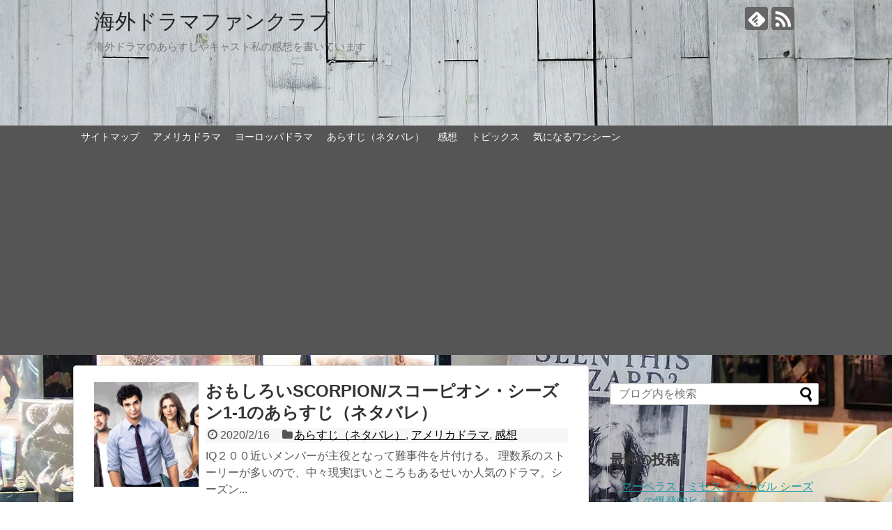

--- FILE ---
content_type: text/html; charset=UTF-8
request_url: https://dramafan.net/page/18
body_size: 11484
content:
<!DOCTYPE html>
<html lang="ja" id="html">
<head>
<meta charset="UTF-8">
  <meta name="viewport" content="width=1280, maximum-scale=1, user-scalable=yes">
<link rel="alternate" type="application/rss+xml" title="海外ドラマファンクラブ RSS Feed" href="https://dramafan.net/feed" />
<link rel="pingback" href="https://dramafan.net/xmlrpc.php" />
<!-- OGP -->
<meta property="og:type" content="website">
<meta property="og:description" content="海外ドラマのあらすじやキャスト私の感想を書いています">
<meta property="og:title" content="海外ドラマファンクラブ">
<meta property="og:url" content="https://dramafan.net">
<meta property="og:site_name" content="海外ドラマファンクラブ">
<meta property="og:locale" content="ja_JP">
<!-- /OGP -->
<!-- Twitter Card -->
<meta name="twitter:card" content="summary">
<meta name="twitter:description" content="海外ドラマのあらすじやキャスト私の感想を書いています">
<meta name="twitter:title" content="海外ドラマファンクラブ">
<meta name="twitter:url" content="https://dramafan.net">
<meta name="twitter:domain" content="dramafan.net">
<!-- /Twitter Card -->

<title>海外ドラマファンクラブ  |  ページ 18  |  海外ドラマのあらすじやキャスト私の感想を書いています</title>
<meta name='robots' content='max-image-preview:large' />
	<style>img:is([sizes="auto" i], [sizes^="auto," i]) { contain-intrinsic-size: 3000px 1500px }</style>
	<link rel='dns-prefetch' href='//webfonts.xserver.jp' />
<link rel='dns-prefetch' href='//www.googletagmanager.com' />
<link rel='dns-prefetch' href='//pagead2.googlesyndication.com' />
<link rel="alternate" type="application/rss+xml" title="海外ドラマファンクラブ &raquo; フィード" href="https://dramafan.net/feed" />
<link rel="alternate" type="application/rss+xml" title="海外ドラマファンクラブ &raquo; コメントフィード" href="https://dramafan.net/comments/feed" />
<script type="text/javascript" id="wpp-js" src="https://dramafan.net/wp-content/plugins/wordpress-popular-posts/assets/js/wpp.min.js?ver=7.2.0" data-sampling="0" data-sampling-rate="100" data-api-url="https://dramafan.net/wp-json/wordpress-popular-posts" data-post-id="0" data-token="198baec712" data-lang="0" data-debug="0"></script>
<script type="text/javascript">
/* <![CDATA[ */
window._wpemojiSettings = {"baseUrl":"https:\/\/s.w.org\/images\/core\/emoji\/15.0.3\/72x72\/","ext":".png","svgUrl":"https:\/\/s.w.org\/images\/core\/emoji\/15.0.3\/svg\/","svgExt":".svg","source":{"concatemoji":"https:\/\/dramafan.net\/wp-includes\/js\/wp-emoji-release.min.js?ver=6.7.4"}};
/*! This file is auto-generated */
!function(i,n){var o,s,e;function c(e){try{var t={supportTests:e,timestamp:(new Date).valueOf()};sessionStorage.setItem(o,JSON.stringify(t))}catch(e){}}function p(e,t,n){e.clearRect(0,0,e.canvas.width,e.canvas.height),e.fillText(t,0,0);var t=new Uint32Array(e.getImageData(0,0,e.canvas.width,e.canvas.height).data),r=(e.clearRect(0,0,e.canvas.width,e.canvas.height),e.fillText(n,0,0),new Uint32Array(e.getImageData(0,0,e.canvas.width,e.canvas.height).data));return t.every(function(e,t){return e===r[t]})}function u(e,t,n){switch(t){case"flag":return n(e,"\ud83c\udff3\ufe0f\u200d\u26a7\ufe0f","\ud83c\udff3\ufe0f\u200b\u26a7\ufe0f")?!1:!n(e,"\ud83c\uddfa\ud83c\uddf3","\ud83c\uddfa\u200b\ud83c\uddf3")&&!n(e,"\ud83c\udff4\udb40\udc67\udb40\udc62\udb40\udc65\udb40\udc6e\udb40\udc67\udb40\udc7f","\ud83c\udff4\u200b\udb40\udc67\u200b\udb40\udc62\u200b\udb40\udc65\u200b\udb40\udc6e\u200b\udb40\udc67\u200b\udb40\udc7f");case"emoji":return!n(e,"\ud83d\udc26\u200d\u2b1b","\ud83d\udc26\u200b\u2b1b")}return!1}function f(e,t,n){var r="undefined"!=typeof WorkerGlobalScope&&self instanceof WorkerGlobalScope?new OffscreenCanvas(300,150):i.createElement("canvas"),a=r.getContext("2d",{willReadFrequently:!0}),o=(a.textBaseline="top",a.font="600 32px Arial",{});return e.forEach(function(e){o[e]=t(a,e,n)}),o}function t(e){var t=i.createElement("script");t.src=e,t.defer=!0,i.head.appendChild(t)}"undefined"!=typeof Promise&&(o="wpEmojiSettingsSupports",s=["flag","emoji"],n.supports={everything:!0,everythingExceptFlag:!0},e=new Promise(function(e){i.addEventListener("DOMContentLoaded",e,{once:!0})}),new Promise(function(t){var n=function(){try{var e=JSON.parse(sessionStorage.getItem(o));if("object"==typeof e&&"number"==typeof e.timestamp&&(new Date).valueOf()<e.timestamp+604800&&"object"==typeof e.supportTests)return e.supportTests}catch(e){}return null}();if(!n){if("undefined"!=typeof Worker&&"undefined"!=typeof OffscreenCanvas&&"undefined"!=typeof URL&&URL.createObjectURL&&"undefined"!=typeof Blob)try{var e="postMessage("+f.toString()+"("+[JSON.stringify(s),u.toString(),p.toString()].join(",")+"));",r=new Blob([e],{type:"text/javascript"}),a=new Worker(URL.createObjectURL(r),{name:"wpTestEmojiSupports"});return void(a.onmessage=function(e){c(n=e.data),a.terminate(),t(n)})}catch(e){}c(n=f(s,u,p))}t(n)}).then(function(e){for(var t in e)n.supports[t]=e[t],n.supports.everything=n.supports.everything&&n.supports[t],"flag"!==t&&(n.supports.everythingExceptFlag=n.supports.everythingExceptFlag&&n.supports[t]);n.supports.everythingExceptFlag=n.supports.everythingExceptFlag&&!n.supports.flag,n.DOMReady=!1,n.readyCallback=function(){n.DOMReady=!0}}).then(function(){return e}).then(function(){var e;n.supports.everything||(n.readyCallback(),(e=n.source||{}).concatemoji?t(e.concatemoji):e.wpemoji&&e.twemoji&&(t(e.twemoji),t(e.wpemoji)))}))}((window,document),window._wpemojiSettings);
/* ]]> */
</script>
<link rel='stylesheet' id='simplicity-style-css' href='https://dramafan.net/wp-content/themes/simplicity2/style.css?ver=6.7.4&#038;fver=20200108032412' type='text/css' media='all' />
<link rel='stylesheet' id='responsive-style-css' href='https://dramafan.net/wp-content/themes/simplicity2/css/responsive-pc.css?ver=6.7.4&#038;fver=20200108032412' type='text/css' media='all' />
<link rel='stylesheet' id='skin-style-css' href='https://dramafan.net/wp-content/themes/simplicity2/skins/large-picture-header/style.css?ver=6.7.4&#038;fver=20200108032412' type='text/css' media='all' />
<link rel='stylesheet' id='font-awesome-style-css' href='https://dramafan.net/wp-content/themes/simplicity2/webfonts/css/font-awesome.min.css?ver=6.7.4&#038;fver=20200108032412' type='text/css' media='all' />
<link rel='stylesheet' id='icomoon-style-css' href='https://dramafan.net/wp-content/themes/simplicity2/webfonts/icomoon/style.css?ver=6.7.4&#038;fver=20200108032412' type='text/css' media='all' />
<link rel='stylesheet' id='extension-style-css' href='https://dramafan.net/wp-content/themes/simplicity2/css/extension.css?ver=6.7.4&#038;fver=20200108032412' type='text/css' media='all' />
<style id='extension-style-inline-css' type='text/css'>
blockquote{margin-left:-29px;margin-right:-29px}@media screen and (max-width:639px){.article br{display:block}}
</style>
<link rel='stylesheet' id='print-style-css' href='https://dramafan.net/wp-content/themes/simplicity2/css/print.css?ver=6.7.4&#038;fver=20200108032412' type='text/css' media='print' />
<style id='wp-emoji-styles-inline-css' type='text/css'>

	img.wp-smiley, img.emoji {
		display: inline !important;
		border: none !important;
		box-shadow: none !important;
		height: 1em !important;
		width: 1em !important;
		margin: 0 0.07em !important;
		vertical-align: -0.1em !important;
		background: none !important;
		padding: 0 !important;
	}
</style>
<link rel='stylesheet' id='wp-block-library-css' href='https://dramafan.net/wp-includes/css/dist/block-library/style.min.css?ver=6.7.4' type='text/css' media='all' />
<style id='classic-theme-styles-inline-css' type='text/css'>
/*! This file is auto-generated */
.wp-block-button__link{color:#fff;background-color:#32373c;border-radius:9999px;box-shadow:none;text-decoration:none;padding:calc(.667em + 2px) calc(1.333em + 2px);font-size:1.125em}.wp-block-file__button{background:#32373c;color:#fff;text-decoration:none}
</style>
<style id='global-styles-inline-css' type='text/css'>
:root{--wp--preset--aspect-ratio--square: 1;--wp--preset--aspect-ratio--4-3: 4/3;--wp--preset--aspect-ratio--3-4: 3/4;--wp--preset--aspect-ratio--3-2: 3/2;--wp--preset--aspect-ratio--2-3: 2/3;--wp--preset--aspect-ratio--16-9: 16/9;--wp--preset--aspect-ratio--9-16: 9/16;--wp--preset--color--black: #000000;--wp--preset--color--cyan-bluish-gray: #abb8c3;--wp--preset--color--white: #ffffff;--wp--preset--color--pale-pink: #f78da7;--wp--preset--color--vivid-red: #cf2e2e;--wp--preset--color--luminous-vivid-orange: #ff6900;--wp--preset--color--luminous-vivid-amber: #fcb900;--wp--preset--color--light-green-cyan: #7bdcb5;--wp--preset--color--vivid-green-cyan: #00d084;--wp--preset--color--pale-cyan-blue: #8ed1fc;--wp--preset--color--vivid-cyan-blue: #0693e3;--wp--preset--color--vivid-purple: #9b51e0;--wp--preset--gradient--vivid-cyan-blue-to-vivid-purple: linear-gradient(135deg,rgba(6,147,227,1) 0%,rgb(155,81,224) 100%);--wp--preset--gradient--light-green-cyan-to-vivid-green-cyan: linear-gradient(135deg,rgb(122,220,180) 0%,rgb(0,208,130) 100%);--wp--preset--gradient--luminous-vivid-amber-to-luminous-vivid-orange: linear-gradient(135deg,rgba(252,185,0,1) 0%,rgba(255,105,0,1) 100%);--wp--preset--gradient--luminous-vivid-orange-to-vivid-red: linear-gradient(135deg,rgba(255,105,0,1) 0%,rgb(207,46,46) 100%);--wp--preset--gradient--very-light-gray-to-cyan-bluish-gray: linear-gradient(135deg,rgb(238,238,238) 0%,rgb(169,184,195) 100%);--wp--preset--gradient--cool-to-warm-spectrum: linear-gradient(135deg,rgb(74,234,220) 0%,rgb(151,120,209) 20%,rgb(207,42,186) 40%,rgb(238,44,130) 60%,rgb(251,105,98) 80%,rgb(254,248,76) 100%);--wp--preset--gradient--blush-light-purple: linear-gradient(135deg,rgb(255,206,236) 0%,rgb(152,150,240) 100%);--wp--preset--gradient--blush-bordeaux: linear-gradient(135deg,rgb(254,205,165) 0%,rgb(254,45,45) 50%,rgb(107,0,62) 100%);--wp--preset--gradient--luminous-dusk: linear-gradient(135deg,rgb(255,203,112) 0%,rgb(199,81,192) 50%,rgb(65,88,208) 100%);--wp--preset--gradient--pale-ocean: linear-gradient(135deg,rgb(255,245,203) 0%,rgb(182,227,212) 50%,rgb(51,167,181) 100%);--wp--preset--gradient--electric-grass: linear-gradient(135deg,rgb(202,248,128) 0%,rgb(113,206,126) 100%);--wp--preset--gradient--midnight: linear-gradient(135deg,rgb(2,3,129) 0%,rgb(40,116,252) 100%);--wp--preset--font-size--small: 13px;--wp--preset--font-size--medium: 20px;--wp--preset--font-size--large: 36px;--wp--preset--font-size--x-large: 42px;--wp--preset--spacing--20: 0.44rem;--wp--preset--spacing--30: 0.67rem;--wp--preset--spacing--40: 1rem;--wp--preset--spacing--50: 1.5rem;--wp--preset--spacing--60: 2.25rem;--wp--preset--spacing--70: 3.38rem;--wp--preset--spacing--80: 5.06rem;--wp--preset--shadow--natural: 6px 6px 9px rgba(0, 0, 0, 0.2);--wp--preset--shadow--deep: 12px 12px 50px rgba(0, 0, 0, 0.4);--wp--preset--shadow--sharp: 6px 6px 0px rgba(0, 0, 0, 0.2);--wp--preset--shadow--outlined: 6px 6px 0px -3px rgba(255, 255, 255, 1), 6px 6px rgba(0, 0, 0, 1);--wp--preset--shadow--crisp: 6px 6px 0px rgba(0, 0, 0, 1);}:where(.is-layout-flex){gap: 0.5em;}:where(.is-layout-grid){gap: 0.5em;}body .is-layout-flex{display: flex;}.is-layout-flex{flex-wrap: wrap;align-items: center;}.is-layout-flex > :is(*, div){margin: 0;}body .is-layout-grid{display: grid;}.is-layout-grid > :is(*, div){margin: 0;}:where(.wp-block-columns.is-layout-flex){gap: 2em;}:where(.wp-block-columns.is-layout-grid){gap: 2em;}:where(.wp-block-post-template.is-layout-flex){gap: 1.25em;}:where(.wp-block-post-template.is-layout-grid){gap: 1.25em;}.has-black-color{color: var(--wp--preset--color--black) !important;}.has-cyan-bluish-gray-color{color: var(--wp--preset--color--cyan-bluish-gray) !important;}.has-white-color{color: var(--wp--preset--color--white) !important;}.has-pale-pink-color{color: var(--wp--preset--color--pale-pink) !important;}.has-vivid-red-color{color: var(--wp--preset--color--vivid-red) !important;}.has-luminous-vivid-orange-color{color: var(--wp--preset--color--luminous-vivid-orange) !important;}.has-luminous-vivid-amber-color{color: var(--wp--preset--color--luminous-vivid-amber) !important;}.has-light-green-cyan-color{color: var(--wp--preset--color--light-green-cyan) !important;}.has-vivid-green-cyan-color{color: var(--wp--preset--color--vivid-green-cyan) !important;}.has-pale-cyan-blue-color{color: var(--wp--preset--color--pale-cyan-blue) !important;}.has-vivid-cyan-blue-color{color: var(--wp--preset--color--vivid-cyan-blue) !important;}.has-vivid-purple-color{color: var(--wp--preset--color--vivid-purple) !important;}.has-black-background-color{background-color: var(--wp--preset--color--black) !important;}.has-cyan-bluish-gray-background-color{background-color: var(--wp--preset--color--cyan-bluish-gray) !important;}.has-white-background-color{background-color: var(--wp--preset--color--white) !important;}.has-pale-pink-background-color{background-color: var(--wp--preset--color--pale-pink) !important;}.has-vivid-red-background-color{background-color: var(--wp--preset--color--vivid-red) !important;}.has-luminous-vivid-orange-background-color{background-color: var(--wp--preset--color--luminous-vivid-orange) !important;}.has-luminous-vivid-amber-background-color{background-color: var(--wp--preset--color--luminous-vivid-amber) !important;}.has-light-green-cyan-background-color{background-color: var(--wp--preset--color--light-green-cyan) !important;}.has-vivid-green-cyan-background-color{background-color: var(--wp--preset--color--vivid-green-cyan) !important;}.has-pale-cyan-blue-background-color{background-color: var(--wp--preset--color--pale-cyan-blue) !important;}.has-vivid-cyan-blue-background-color{background-color: var(--wp--preset--color--vivid-cyan-blue) !important;}.has-vivid-purple-background-color{background-color: var(--wp--preset--color--vivid-purple) !important;}.has-black-border-color{border-color: var(--wp--preset--color--black) !important;}.has-cyan-bluish-gray-border-color{border-color: var(--wp--preset--color--cyan-bluish-gray) !important;}.has-white-border-color{border-color: var(--wp--preset--color--white) !important;}.has-pale-pink-border-color{border-color: var(--wp--preset--color--pale-pink) !important;}.has-vivid-red-border-color{border-color: var(--wp--preset--color--vivid-red) !important;}.has-luminous-vivid-orange-border-color{border-color: var(--wp--preset--color--luminous-vivid-orange) !important;}.has-luminous-vivid-amber-border-color{border-color: var(--wp--preset--color--luminous-vivid-amber) !important;}.has-light-green-cyan-border-color{border-color: var(--wp--preset--color--light-green-cyan) !important;}.has-vivid-green-cyan-border-color{border-color: var(--wp--preset--color--vivid-green-cyan) !important;}.has-pale-cyan-blue-border-color{border-color: var(--wp--preset--color--pale-cyan-blue) !important;}.has-vivid-cyan-blue-border-color{border-color: var(--wp--preset--color--vivid-cyan-blue) !important;}.has-vivid-purple-border-color{border-color: var(--wp--preset--color--vivid-purple) !important;}.has-vivid-cyan-blue-to-vivid-purple-gradient-background{background: var(--wp--preset--gradient--vivid-cyan-blue-to-vivid-purple) !important;}.has-light-green-cyan-to-vivid-green-cyan-gradient-background{background: var(--wp--preset--gradient--light-green-cyan-to-vivid-green-cyan) !important;}.has-luminous-vivid-amber-to-luminous-vivid-orange-gradient-background{background: var(--wp--preset--gradient--luminous-vivid-amber-to-luminous-vivid-orange) !important;}.has-luminous-vivid-orange-to-vivid-red-gradient-background{background: var(--wp--preset--gradient--luminous-vivid-orange-to-vivid-red) !important;}.has-very-light-gray-to-cyan-bluish-gray-gradient-background{background: var(--wp--preset--gradient--very-light-gray-to-cyan-bluish-gray) !important;}.has-cool-to-warm-spectrum-gradient-background{background: var(--wp--preset--gradient--cool-to-warm-spectrum) !important;}.has-blush-light-purple-gradient-background{background: var(--wp--preset--gradient--blush-light-purple) !important;}.has-blush-bordeaux-gradient-background{background: var(--wp--preset--gradient--blush-bordeaux) !important;}.has-luminous-dusk-gradient-background{background: var(--wp--preset--gradient--luminous-dusk) !important;}.has-pale-ocean-gradient-background{background: var(--wp--preset--gradient--pale-ocean) !important;}.has-electric-grass-gradient-background{background: var(--wp--preset--gradient--electric-grass) !important;}.has-midnight-gradient-background{background: var(--wp--preset--gradient--midnight) !important;}.has-small-font-size{font-size: var(--wp--preset--font-size--small) !important;}.has-medium-font-size{font-size: var(--wp--preset--font-size--medium) !important;}.has-large-font-size{font-size: var(--wp--preset--font-size--large) !important;}.has-x-large-font-size{font-size: var(--wp--preset--font-size--x-large) !important;}
:where(.wp-block-post-template.is-layout-flex){gap: 1.25em;}:where(.wp-block-post-template.is-layout-grid){gap: 1.25em;}
:where(.wp-block-columns.is-layout-flex){gap: 2em;}:where(.wp-block-columns.is-layout-grid){gap: 2em;}
:root :where(.wp-block-pullquote){font-size: 1.5em;line-height: 1.6;}
</style>
<link rel='stylesheet' id='arve-css' href='https://dramafan.net/wp-content/plugins/advanced-responsive-video-embedder/build/main.css?ver=755e5bf2bfafc15e7cc1&#038;fver=20250302080908' type='text/css' media='all' />
<link rel='stylesheet' id='wordpress-popular-posts-css-css' href='https://dramafan.net/wp-content/plugins/wordpress-popular-posts/assets/css/wpp.css?ver=7.2.0&#038;fver=20250302080941' type='text/css' media='all' />
<style id='akismet-widget-style-inline-css' type='text/css'>

			.a-stats {
				--akismet-color-mid-green: #357b49;
				--akismet-color-white: #fff;
				--akismet-color-light-grey: #f6f7f7;

				max-width: 350px;
				width: auto;
			}

			.a-stats * {
				all: unset;
				box-sizing: border-box;
			}

			.a-stats strong {
				font-weight: 600;
			}

			.a-stats a.a-stats__link,
			.a-stats a.a-stats__link:visited,
			.a-stats a.a-stats__link:active {
				background: var(--akismet-color-mid-green);
				border: none;
				box-shadow: none;
				border-radius: 8px;
				color: var(--akismet-color-white);
				cursor: pointer;
				display: block;
				font-family: -apple-system, BlinkMacSystemFont, 'Segoe UI', 'Roboto', 'Oxygen-Sans', 'Ubuntu', 'Cantarell', 'Helvetica Neue', sans-serif;
				font-weight: 500;
				padding: 12px;
				text-align: center;
				text-decoration: none;
				transition: all 0.2s ease;
			}

			/* Extra specificity to deal with TwentyTwentyOne focus style */
			.widget .a-stats a.a-stats__link:focus {
				background: var(--akismet-color-mid-green);
				color: var(--akismet-color-white);
				text-decoration: none;
			}

			.a-stats a.a-stats__link:hover {
				filter: brightness(110%);
				box-shadow: 0 4px 12px rgba(0, 0, 0, 0.06), 0 0 2px rgba(0, 0, 0, 0.16);
			}

			.a-stats .count {
				color: var(--akismet-color-white);
				display: block;
				font-size: 1.5em;
				line-height: 1.4;
				padding: 0 13px;
				white-space: nowrap;
			}
		
</style>
<script type="text/javascript" src="https://dramafan.net/wp-includes/js/jquery/jquery.min.js?ver=3.7.1" id="jquery-core-js"></script>
<script type="text/javascript" src="https://dramafan.net/wp-includes/js/jquery/jquery-migrate.min.js?ver=3.4.1" id="jquery-migrate-js"></script>
<script type="text/javascript" src="//webfonts.xserver.jp/js/xserverv3.js?fadein=0&amp;ver=2.0.8" id="typesquare_std-js"></script>
<meta name="generator" content="Site Kit by Google 1.147.0" />            <style id="wpp-loading-animation-styles">@-webkit-keyframes bgslide{from{background-position-x:0}to{background-position-x:-200%}}@keyframes bgslide{from{background-position-x:0}to{background-position-x:-200%}}.wpp-widget-block-placeholder,.wpp-shortcode-placeholder{margin:0 auto;width:60px;height:3px;background:#dd3737;background:linear-gradient(90deg,#dd3737 0%,#571313 10%,#dd3737 100%);background-size:200% auto;border-radius:3px;-webkit-animation:bgslide 1s infinite linear;animation:bgslide 1s infinite linear}</style>
            <link rel="prev" href="https://dramafan.net/page/17" />

<!-- Site Kit が追加した Google AdSense メタタグ -->
<meta name="google-adsense-platform-account" content="ca-host-pub-2644536267352236">
<meta name="google-adsense-platform-domain" content="sitekit.withgoogle.com">
<!-- Site Kit が追加した End Google AdSense メタタグ -->
<style type="text/css">.recentcomments a{display:inline !important;padding:0 !important;margin:0 !important;}</style><style type="text/css" id="custom-background-css">
body.custom-background { background-image: url("https://dramafan.net/wp-content/uploads/2020/07/old-record-video-film-shop-4642424_1920.jpg"); background-position: left top; background-size: auto; background-repeat: repeat; background-attachment: scroll; }
</style>
	
<!-- Google AdSense スニペット (Site Kit が追加) -->
<script type="text/javascript" async="async" src="https://pagead2.googlesyndication.com/pagead/js/adsbygoogle.js?client=ca-pub-3631292802426112&amp;host=ca-host-pub-2644536267352236" crossorigin="anonymous"></script>

<!-- (ここまで) Google AdSense スニペット (Site Kit が追加) -->
<script data-ad-client="ca-pub-3631292802426112" async src="https://pagead2.googlesyndication.com/pagead/js/adsbygoogle.js"></script></head>
  <body class="home blog paged custom-background paged-18" itemscope itemtype="https://schema.org/WebPage">

    <div id="container">

      <!-- header -->
      <header itemscope itemtype="https://schema.org/WPHeader">
        <div id="header" class="clearfix">
          <div id="header-in">

                        <div id="h-top">
              <!-- モバイルメニュー表示用のボタン -->
<div id="mobile-menu">
  <a id="mobile-menu-toggle" href="#"><span class="fa fa-bars fa-2x"></span></a>
</div>

              <div class="alignleft top-title-catchphrase">
                <!-- サイトのタイトル -->
<h1 id="site-title" itemscope itemtype="https://schema.org/Organization">
  <a href="https://dramafan.net/">海外ドラマファンクラブ</a></h1>
<!-- サイトの概要 -->
<h2 id="site-description">
  海外ドラマのあらすじやキャスト私の感想を書いています</h2>
              </div>

              <div class="alignright top-sns-follows">
                                <!-- SNSページ -->
<div class="sns-pages">
<p class="sns-follow-msg">フォローする</p>
<ul class="snsp">
<li class="feedly-page"><a href="//feedly.com/i/subscription/feed/https://dramafan.net/feed" target="blank" title="feedlyで更新情報を購読" rel="nofollow"><span class="icon-feedly-logo"></span></a></li><li class="rss-page"><a href="https://dramafan.net/feed" target="_blank" title="RSSで更新情報をフォロー" rel="nofollow"><span class="icon-rss-logo"></span></a></li>  </ul>
</div>
                              </div>

            </div><!-- /#h-top -->
          </div><!-- /#header-in -->
        </div><!-- /#header -->
      </header>

      <!-- Navigation -->
<nav itemscope itemtype="https://schema.org/SiteNavigationElement">
  <div id="navi">
      	<div id="navi-in">
      <div class="menu-%e3%82%b0%e3%83%ad%e3%83%bc%e3%83%90%e3%83%ab%e3%83%8a%e3%83%93-container"><ul id="menu-%e3%82%b0%e3%83%ad%e3%83%bc%e3%83%90%e3%83%ab%e3%83%8a%e3%83%93" class="menu"><li id="menu-item-339" class="menu-item menu-item-type-post_type menu-item-object-page menu-item-339"><a href="https://dramafan.net/page-288">サイトマップ</a></li>
<li id="menu-item-345" class="menu-item menu-item-type-taxonomy menu-item-object-category menu-item-345"><a href="https://dramafan.net/category/%e3%82%a2%e3%83%a1%e3%83%aa%e3%82%ab%e3%83%89%e3%83%a9%e3%83%9e">アメリカドラマ</a></li>
<li id="menu-item-343" class="menu-item menu-item-type-taxonomy menu-item-object-category menu-item-343"><a href="https://dramafan.net/category/%e3%83%a8%e3%83%bc%e3%83%ad%e3%83%83%e3%83%91%e3%83%89%e3%83%a9%e3%83%9e">ヨーロッパドラマ</a></li>
<li id="menu-item-341" class="menu-item menu-item-type-taxonomy menu-item-object-category menu-item-341"><a href="https://dramafan.net/category/%e3%81%82%e3%82%89%e3%81%99%e3%81%98%ef%bc%88%e3%83%8d%e3%82%bf%e3%83%90%e3%83%ac%ef%bc%89">あらすじ（ネタバレ）</a></li>
<li id="menu-item-342" class="menu-item menu-item-type-taxonomy menu-item-object-category menu-item-342"><a href="https://dramafan.net/category/%e6%84%9f%e6%83%b3">感想</a></li>
<li id="menu-item-344" class="menu-item menu-item-type-taxonomy menu-item-object-category menu-item-344"><a href="https://dramafan.net/category/%e3%83%88%e3%83%94%e3%83%83%e3%82%af%e3%82%b9">トピックス</a></li>
<li id="menu-item-346" class="menu-item menu-item-type-taxonomy menu-item-object-category menu-item-346"><a href="https://dramafan.net/category/%e6%b0%97%e3%81%ab%e3%81%aa%e3%82%8b%e3%83%af%e3%83%b3%e3%82%b7%e3%83%bc%e3%83%b3">気になるワンシーン</a></li>
</ul></div>    </div><!-- /#navi-in -->
  </div><!-- /#navi -->
</nav>
<!-- /Navigation -->
      <!-- 本体部分 -->
      <div id="body">
        <div id="body-in" class="cf">

          
          <!-- main -->
          <main itemscope itemprop="mainContentOfPage">
            <div id="main" itemscope itemtype="https://schema.org/Blog">







<div id="list">
<!-- 記事一覧 -->
<article id="post-95" class="entry cf entry-card post-95 post type-post status-publish format-standard has-post-thumbnail category-3 category-15 category-14 tag-scorpion- tag-28">
  <figure class="entry-thumb">
                  <a href="https://dramafan.net/post-95-95" class="entry-image entry-image-link" title="おもしろいSCORPION/スコーピオン・シーズン1-1のあらすじ（ネタバレ）"><img width="150" height="150" src="https://dramafan.net/wp-content/uploads/2020/02/suko-pinn-150x150.png" class="entry-thumnail wp-post-image" alt="" decoding="async" srcset="https://dramafan.net/wp-content/uploads/2020/02/suko-pinn-150x150.png 150w, https://dramafan.net/wp-content/uploads/2020/02/suko-pinn-100x100.png 100w" sizes="(max-width: 150px) 100vw, 150px" /></a>
            </figure><!-- /.entry-thumb -->

  <div class="entry-card-content">
  <header>
    <h2><a href="https://dramafan.net/post-95-95" class="entry-title entry-title-link" title="おもしろいSCORPION/スコーピオン・シーズン1-1のあらすじ（ネタバレ）">おもしろいSCORPION/スコーピオン・シーズン1-1のあらすじ（ネタバレ）</a></h2>
    <p class="post-meta">
            <span class="post-date"><span class="fa fa-clock-o fa-fw"></span><span class="published">2020/2/16</span></span>
      
      <span class="category"><span class="fa fa-folder fa-fw"></span><a href="https://dramafan.net/category/%e3%81%82%e3%82%89%e3%81%99%e3%81%98%ef%bc%88%e3%83%8d%e3%82%bf%e3%83%90%e3%83%ac%ef%bc%89" rel="category tag">あらすじ（ネタバレ）</a><span class="category-separator">, </span><a href="https://dramafan.net/category/%e3%82%a2%e3%83%a1%e3%83%aa%e3%82%ab%e3%83%89%e3%83%a9%e3%83%9e" rel="category tag">アメリカドラマ</a><span class="category-separator">, </span><a href="https://dramafan.net/category/%e6%84%9f%e6%83%b3" rel="category tag">感想</a></span>

      
      
    </p><!-- /.post-meta -->
      </header>
  <p class="entry-snippet">IQ２００近いメンバーが主役となって難事件を片付ける。
理数系のストーリーが多いので、中々現実ぽいところもあるせいか人気のドラマ。シーズン...</p>

    <footer>
    <p class="entry-read"><a href="https://dramafan.net/post-95-95" class="entry-read-link">記事を読む</a></p>
  </footer>
  
</div><!-- /.entry-card-content -->
</article><article id="post-56" class="entry cf entry-card post-56 post type-post status-publish format-standard has-post-thumbnail category-3 category-5 category-14 tag-31 tag-30">
  <figure class="entry-thumb">
                  <a href="https://dramafan.net/post-56-56" class="entry-image entry-image-link" title="サイコの前日譚と言われたベイツ・モーテル・シーズン1-1のキャストとあらすじ（ネタバレ）"><img width="150" height="150" src="https://dramafan.net/wp-content/uploads/2020/02/beitu-150x150.png" class="entry-thumnail wp-post-image" alt="" decoding="async" srcset="https://dramafan.net/wp-content/uploads/2020/02/beitu-150x150.png 150w, https://dramafan.net/wp-content/uploads/2020/02/beitu-100x100.png 100w" sizes="(max-width: 150px) 100vw, 150px" /></a>
            </figure><!-- /.entry-thumb -->

  <div class="entry-card-content">
  <header>
    <h2><a href="https://dramafan.net/post-56-56" class="entry-title entry-title-link" title="サイコの前日譚と言われたベイツ・モーテル・シーズン1-1のキャストとあらすじ（ネタバレ）">サイコの前日譚と言われたベイツ・モーテル・シーズン1-1のキャストとあらすじ（ネタバレ）</a></h2>
    <p class="post-meta">
            <span class="post-date"><span class="fa fa-clock-o fa-fw"></span><span class="published">2020/2/10</span></span>
      
      <span class="category"><span class="fa fa-folder fa-fw"></span><a href="https://dramafan.net/category/%e3%81%82%e3%82%89%e3%81%99%e3%81%98%ef%bc%88%e3%83%8d%e3%82%bf%e3%83%90%e3%83%ac%ef%bc%89" rel="category tag">あらすじ（ネタバレ）</a><span class="category-separator">, </span><a href="https://dramafan.net/category/%e3%83%88%e3%83%94%e3%83%83%e3%82%af%e3%82%b9" rel="category tag">トピックス</a><span class="category-separator">, </span><a href="https://dramafan.net/category/%e6%84%9f%e6%83%b3" rel="category tag">感想</a></span>

      
      
    </p><!-- /.post-meta -->
      </header>
  <p class="entry-snippet">&lt;!– SITEMAP CONTENT REPLACE POINT –&gt;

ドラマ「ベイツ・モーテル」はサイコの前日譚
...</p>

    <footer>
    <p class="entry-read"><a href="https://dramafan.net/post-56-56" class="entry-read-link">記事を読む</a></p>
  </footer>
  
</div><!-- /.entry-card-content -->
</article><article id="post-37" class="entry cf entry-card post-37 post type-post status-publish format-standard has-post-thumbnail category-3 category-5 category-14 tag-29">
  <figure class="entry-thumb">
                  <a href="https://dramafan.net/post-37-37" class="entry-image entry-image-link" title="ブラインドスポット　シーズン１‐１　あらすじ（ネタバレ）とキャスト"><img width="150" height="150" src="https://dramafan.net/wp-content/uploads/2020/01/burainndo-150x150.png" class="entry-thumnail wp-post-image" alt="" decoding="async" srcset="https://dramafan.net/wp-content/uploads/2020/01/burainndo-150x150.png 150w, https://dramafan.net/wp-content/uploads/2020/01/burainndo-100x100.png 100w" sizes="(max-width: 150px) 100vw, 150px" /></a>
            </figure><!-- /.entry-thumb -->

  <div class="entry-card-content">
  <header>
    <h2><a href="https://dramafan.net/post-37-37" class="entry-title entry-title-link" title="ブラインドスポット　シーズン１‐１　あらすじ（ネタバレ）とキャスト">ブラインドスポット　シーズン１‐１　あらすじ（ネタバレ）とキャスト</a></h2>
    <p class="post-meta">
            <span class="post-date"><span class="fa fa-clock-o fa-fw"></span><span class="published">2020/1/28</span></span>
      
      <span class="category"><span class="fa fa-folder fa-fw"></span><a href="https://dramafan.net/category/%e3%81%82%e3%82%89%e3%81%99%e3%81%98%ef%bc%88%e3%83%8d%e3%82%bf%e3%83%90%e3%83%ac%ef%bc%89" rel="category tag">あらすじ（ネタバレ）</a><span class="category-separator">, </span><a href="https://dramafan.net/category/%e3%83%88%e3%83%94%e3%83%83%e3%82%af%e3%82%b9" rel="category tag">トピックス</a><span class="category-separator">, </span><a href="https://dramafan.net/category/%e6%84%9f%e6%83%b3" rel="category tag">感想</a></span>

      
      
    </p><!-- /.post-meta -->
      </header>
  <p class="entry-snippet">&lt;!– SITEMAP CONTENT REPLACE POINT –&gt;

ブラインドスポット　シーズン１‐１登場人物（キャ...</p>

    <footer>
    <p class="entry-read"><a href="https://dramafan.net/post-37-37" class="entry-read-link">記事を読む</a></p>
  </footer>
  
</div><!-- /.entry-card-content -->
</article><article id="post-26" class="entry cf entry-card post-26 post type-post status-publish format-standard has-post-thumbnail category-3 category-15 category-5 tag-33 tag-32">
  <figure class="entry-thumb">
                  <a href="https://dramafan.net/post-26-26" class="entry-image entry-image-link" title="ジュリア・ロバーツ主演のホームカミングのラストシーンは秀逸！"><img width="150" height="150" src="https://dramafan.net/wp-content/uploads/2020/01/ho-mu-150x150.png" class="entry-thumnail wp-post-image" alt="" decoding="async" loading="lazy" srcset="https://dramafan.net/wp-content/uploads/2020/01/ho-mu-150x150.png 150w, https://dramafan.net/wp-content/uploads/2020/01/ho-mu-100x100.png 100w" sizes="auto, (max-width: 150px) 100vw, 150px" /></a>
            </figure><!-- /.entry-thumb -->

  <div class="entry-card-content">
  <header>
    <h2><a href="https://dramafan.net/post-26-26" class="entry-title entry-title-link" title="ジュリア・ロバーツ主演のホームカミングのラストシーンは秀逸！">ジュリア・ロバーツ主演のホームカミングのラストシーンは秀逸！</a></h2>
    <p class="post-meta">
            <span class="post-date"><span class="fa fa-clock-o fa-fw"></span><span class="published">2020/1/12</span></span>
      
      <span class="category"><span class="fa fa-folder fa-fw"></span><a href="https://dramafan.net/category/%e3%81%82%e3%82%89%e3%81%99%e3%81%98%ef%bc%88%e3%83%8d%e3%82%bf%e3%83%90%e3%83%ac%ef%bc%89" rel="category tag">あらすじ（ネタバレ）</a><span class="category-separator">, </span><a href="https://dramafan.net/category/%e3%82%a2%e3%83%a1%e3%83%aa%e3%82%ab%e3%83%89%e3%83%a9%e3%83%9e" rel="category tag">アメリカドラマ</a><span class="category-separator">, </span><a href="https://dramafan.net/category/%e3%83%88%e3%83%94%e3%83%83%e3%82%af%e3%82%b9" rel="category tag">トピックス</a></span>

      
      
    </p><!-- /.post-meta -->
      </header>
  <p class="entry-snippet">ホームカミングでジュリア・ロバーツが主演している！



ホームカミング（Homecoming）という退役軍人たちを支援する施設でカ...</p>

    <footer>
    <p class="entry-read"><a href="https://dramafan.net/post-26-26" class="entry-read-link">記事を読む</a></p>
  </footer>
  
</div><!-- /.entry-card-content -->
</article>  <div class="clear"></div>
</div><!-- /#list -->

  <!-- 文章下広告 -->
                  

<ul class="pagination" role="menubar" aria-label="Pagination"><li class="first"><a href="https://dramafan.net"><span>First</span></a></li><li class="previous"><a href="https://dramafan.net/page/17"><span>Previous</span></a></li><li><a href="https://dramafan.net/page/14" class="inactive" >14</a></li><li><a href="https://dramafan.net/page/15" class="inactive" >15</a></li><li><a href="https://dramafan.net/page/16" class="inactive" >16</a></li><li><a href="https://dramafan.net/page/17" class="inactive" >17</a></li><li class="current"><span>18</span></li><li class="next"><a href="https://dramafan.net/page/18"><span>Next</span></a></li><li class="last"><a href="https://dramafan.net/page/18"><span>Last</span></a></li></ul>
            </div><!-- /#main -->
          </main>
        <!-- sidebar -->
<div id="sidebar" role="complementary">
    
  <div id="sidebar-widget">
  <!-- ウイジェット -->
  <aside id="search-2" class="widget widget_search"><form method="get" id="searchform" action="https://dramafan.net/">
	<input type="text" placeholder="ブログ内を検索" name="s" id="s">
	<input type="submit" id="searchsubmit" value="">
</form></aside>
		<aside id="recent-posts-2" class="widget widget_recent_entries">
		<h3 class="widget_title sidebar_widget_title">最近の投稿</h3>
		<ul>
											<li>
					<a href="https://dramafan.net/post-1634-1634">マーベラス・ミセス・メイゼル シーズン１の爆発的ヒット</a>
									</li>
											<li>
					<a href="https://dramafan.net/post-1623-1623">ドラマ　ザスプリット離婚弁護士はシーズン１Amazon　primeで公開中（2024年5月）</a>
									</li>
											<li>
					<a href="https://dramafan.net/post-1605-1605">コールドケースのキャスト（ネタバレ）アメリカと日本Verとの比較しました！</a>
									</li>
											<li>
					<a href="https://dramafan.net/post-1591-1591">ニコール・キッドマンがナインパーフェクトストレンジャーのキャストに！あらすじ（ネタバレ）を公開。シーズン２はいつ？</a>
									</li>
											<li>
					<a href="https://dramafan.net/post-1580-1580">かわいいティアレオーニの出演した人気映画のあらすじ（ネタバレ）とティアの結婚後の今！</a>
									</li>
					</ul>

		</aside><aside id="recent-comments-2" class="widget widget_recent_comments"><h3 class="widget_title sidebar_widget_title">最近のコメント</h3><ul id="recentcomments"></ul></aside><aside id="text-4" class="widget widget_text"><h3 class="widget_title sidebar_widget_title">当ブログ管理人のプロフィール</h3>			<div class="textwidget"><p>こんにちは、当サイト運営者のnu-mixと申します。海外ドラマ好きのブロガーです。</p>
<p>古くは「バイオニックジェミー」「ナイトライダー」など子供の頃からドラマ好き。<br />
特にSFや刑事もの、ミステリーなど好んで見ていました。<br />
私の個人的に好きなドラマのあらすじや、有名なエピソードなども紹介していきたいと思います。</p>
<p>広い世界の価値観やユーモアを伝えていきたいと思います。</p>
</div>
		</aside><aside id="archives-2" class="widget widget_archive"><h3 class="widget_title sidebar_widget_title">アーカイブ</h3>
			<ul>
					<li><a href='https://dramafan.net/date/2024/06'>2024年6月</a></li>
	<li><a href='https://dramafan.net/date/2021/10'>2021年10月</a></li>
	<li><a href='https://dramafan.net/date/2021/09'>2021年9月</a></li>
	<li><a href='https://dramafan.net/date/2021/08'>2021年8月</a></li>
	<li><a href='https://dramafan.net/date/2021/07'>2021年7月</a></li>
	<li><a href='https://dramafan.net/date/2021/06'>2021年6月</a></li>
	<li><a href='https://dramafan.net/date/2021/05'>2021年5月</a></li>
	<li><a href='https://dramafan.net/date/2021/04'>2021年4月</a></li>
	<li><a href='https://dramafan.net/date/2021/03'>2021年3月</a></li>
	<li><a href='https://dramafan.net/date/2021/02'>2021年2月</a></li>
	<li><a href='https://dramafan.net/date/2021/01'>2021年1月</a></li>
	<li><a href='https://dramafan.net/date/2020/12'>2020年12月</a></li>
	<li><a href='https://dramafan.net/date/2020/11'>2020年11月</a></li>
	<li><a href='https://dramafan.net/date/2020/10'>2020年10月</a></li>
	<li><a href='https://dramafan.net/date/2020/09'>2020年9月</a></li>
	<li><a href='https://dramafan.net/date/2020/08'>2020年8月</a></li>
	<li><a href='https://dramafan.net/date/2020/07'>2020年7月</a></li>
	<li><a href='https://dramafan.net/date/2020/06'>2020年6月</a></li>
	<li><a href='https://dramafan.net/date/2020/05'>2020年5月</a></li>
	<li><a href='https://dramafan.net/date/2020/04'>2020年4月</a></li>
	<li><a href='https://dramafan.net/date/2020/03'>2020年3月</a></li>
	<li><a href='https://dramafan.net/date/2020/02'>2020年2月</a></li>
	<li><a href='https://dramafan.net/date/2020/01'>2020年1月</a></li>
			</ul>

			</aside>
<aside id="wpp-2" class="widget popular-posts">

</aside>
<aside id="categories-2" class="widget widget_categories"><h3 class="widget_title sidebar_widget_title">カテゴリー</h3>
			<ul>
					<li class="cat-item cat-item-3"><a href="https://dramafan.net/category/%e3%81%82%e3%82%89%e3%81%99%e3%81%98%ef%bc%88%e3%83%8d%e3%82%bf%e3%83%90%e3%83%ac%ef%bc%89">あらすじ（ネタバレ）</a>
</li>
	<li class="cat-item cat-item-59"><a href="https://dramafan.net/category/%e3%82%a2%e3%82%af%e3%82%b7%e3%83%a7%e3%83%b3%e3%82%b9%e3%83%aa%e3%83%a9%e3%83%bc">アクションスリラー</a>
</li>
	<li class="cat-item cat-item-64"><a href="https://dramafan.net/category/%e3%82%a2%e3%82%af%e3%82%b7%e3%83%a7%e3%83%b3%e3%83%92%e3%83%bc%e3%83%ad%e3%83%bc">アクションヒーロー</a>
</li>
	<li class="cat-item cat-item-15"><a href="https://dramafan.net/category/%e3%82%a2%e3%83%a1%e3%83%aa%e3%82%ab%e3%83%89%e3%83%a9%e3%83%9e">アメリカドラマ</a>
</li>
	<li class="cat-item cat-item-55"><a href="https://dramafan.net/category/%e3%82%b3%e3%83%a1%e3%83%87%e3%82%a3">コメディ</a>
</li>
	<li class="cat-item cat-item-20"><a href="https://dramafan.net/category/%e3%82%b3%e3%83%ad%e3%83%8a%e9%96%a2%e9%80%a3">コロナ関連</a>
</li>
	<li class="cat-item cat-item-58"><a href="https://dramafan.net/category/%e3%82%b5%e3%82%b9%e3%83%9a%e3%83%b3%e3%82%b9%e3%83%89%e3%83%a9%e3%83%9e">サスペンスドラマ</a>
</li>
	<li class="cat-item cat-item-5"><a href="https://dramafan.net/category/%e3%83%88%e3%83%94%e3%83%83%e3%82%af%e3%82%b9">トピックス</a>
</li>
	<li class="cat-item cat-item-66"><a href="https://dramafan.net/category/%e3%83%92%e3%83%a5%e3%83%bc%e3%83%9e%e3%83%b3%e3%83%89%e3%83%a9%e3%83%9e">ヒューマンドラマ</a>
</li>
	<li class="cat-item cat-item-56"><a href="https://dramafan.net/category/%e3%83%95%e3%82%a1%e3%83%9f%e3%83%aa%e3%83%bc%e3%82%82%e3%81%ae">ファミリーもの</a>
</li>
	<li class="cat-item cat-item-57"><a href="https://dramafan.net/category/%e3%83%95%e3%82%a1%e3%83%b3%e3%82%bf%e3%82%b8%e3%83%bc">ファンタジー</a>
</li>
	<li class="cat-item cat-item-52"><a href="https://dramafan.net/category/%e3%83%9f%e3%83%a5%e3%83%bc%e3%82%b8%e3%82%b7%e3%83%a3%e3%83%b3">ミュージシャン</a>
</li>
	<li class="cat-item cat-item-16"><a href="https://dramafan.net/category/%e3%83%a8%e3%83%bc%e3%83%ad%e3%83%83%e3%83%91%e3%83%89%e3%83%a9%e3%83%9e">ヨーロッパドラマ</a>
</li>
	<li class="cat-item cat-item-17"><a href="https://dramafan.net/category/%e4%bf%b3%e5%84%aa">俳優</a>
</li>
	<li class="cat-item cat-item-63"><a href="https://dramafan.net/category/%e5%8c%bb%e7%99%82%e3%83%89%e3%83%a9%e3%83%9e">医療ドラマ</a>
</li>
	<li class="cat-item cat-item-22"><a href="https://dramafan.net/category/%e5%ae%9f%e8%a9%b1%e3%83%bb%e5%ae%9f%e8%a9%b1%e3%82%92%e5%85%83%e3%81%ab%e3%81%97%e3%81%9f%e5%86%85%e5%ae%b9">実話フィクション</a>
</li>
	<li class="cat-item cat-item-62"><a href="https://dramafan.net/category/%e6%81%8b%e6%84%9b%e3%83%89%e3%83%a9%e3%83%9e">恋愛ドラマ</a>
</li>
	<li class="cat-item cat-item-14"><a href="https://dramafan.net/category/%e6%84%9f%e6%83%b3">感想</a>
</li>
	<li class="cat-item cat-item-61"><a href="https://dramafan.net/category/%e6%94%bf%e6%b2%bb%e3%83%89%e3%83%a9%e3%83%9e">政治ドラマ</a>
</li>
	<li class="cat-item cat-item-21"><a href="https://dramafan.net/category/%e6%98%a0%e7%94%bb">映画</a>
</li>
	<li class="cat-item cat-item-1"><a href="https://dramafan.net/category/%e6%9c%aa%e5%88%86%e9%a1%9e">未分類</a>
</li>
	<li class="cat-item cat-item-18"><a href="https://dramafan.net/category/%e6%b0%97%e3%81%ab%e3%81%aa%e3%82%8b%e3%83%af%e3%83%b3%e3%82%b7%e3%83%bc%e3%83%b3">気になるワンシーン</a>
</li>
	<li class="cat-item cat-item-60"><a href="https://dramafan.net/category/%e6%b3%95%e5%be%8b%e3%83%89%e3%83%a9%e3%83%9e">法律ドラマ</a>
</li>
	<li class="cat-item cat-item-53"><a href="https://dramafan.net/category/%e9%9f%93%e6%b5%81">韓流</a>
</li>
	<li class="cat-item cat-item-65"><a href="https://dramafan.net/category/%ef%bd%93%ef%bd%86">ＳＦ</a>
</li>
			</ul>

			</aside><aside id="meta-2" class="widget widget_meta"><h3 class="widget_title sidebar_widget_title">メタ情報</h3>
		<ul>
						<li><a href="https://dramafan.net/wp-login.php">ログイン</a></li>
			<li><a href="https://dramafan.net/feed">投稿フィード</a></li>
			<li><a href="https://dramafan.net/comments/feed">コメントフィード</a></li>

			<li><a href="https://ja.wordpress.org/">WordPress.org</a></li>
		</ul>

		</aside>  </div>

  
</div><!-- /#sidebar -->
        </div><!-- /#body-in -->
      </div><!-- /#body -->

      <!-- footer -->
      <footer itemscope itemtype="https://schema.org/WPFooter">
        <div id="footer" class="main-footer">
          <div id="footer-in">

            
          <div class="clear"></div>
            <div id="copyright" class="wrapper">
                            <div id="footer-navi">
                <div id="footer-navi-in">
                  <div class="menu-%e3%82%b0%e3%83%ad%e3%83%bc%e3%83%90%e3%83%ab%e3%83%8a%e3%83%93-container"><ul id="menu-%e3%82%b0%e3%83%ad%e3%83%bc%e3%83%90%e3%83%ab%e3%83%8a%e3%83%93-1" class="menu"><li class="menu-item menu-item-type-post_type menu-item-object-page menu-item-339"><a href="https://dramafan.net/page-288">サイトマップ</a></li>
<li class="menu-item menu-item-type-taxonomy menu-item-object-category menu-item-345"><a href="https://dramafan.net/category/%e3%82%a2%e3%83%a1%e3%83%aa%e3%82%ab%e3%83%89%e3%83%a9%e3%83%9e">アメリカドラマ</a></li>
<li class="menu-item menu-item-type-taxonomy menu-item-object-category menu-item-343"><a href="https://dramafan.net/category/%e3%83%a8%e3%83%bc%e3%83%ad%e3%83%83%e3%83%91%e3%83%89%e3%83%a9%e3%83%9e">ヨーロッパドラマ</a></li>
<li class="menu-item menu-item-type-taxonomy menu-item-object-category menu-item-341"><a href="https://dramafan.net/category/%e3%81%82%e3%82%89%e3%81%99%e3%81%98%ef%bc%88%e3%83%8d%e3%82%bf%e3%83%90%e3%83%ac%ef%bc%89">あらすじ（ネタバレ）</a></li>
<li class="menu-item menu-item-type-taxonomy menu-item-object-category menu-item-342"><a href="https://dramafan.net/category/%e6%84%9f%e6%83%b3">感想</a></li>
<li class="menu-item menu-item-type-taxonomy menu-item-object-category menu-item-344"><a href="https://dramafan.net/category/%e3%83%88%e3%83%94%e3%83%83%e3%82%af%e3%82%b9">トピックス</a></li>
<li class="menu-item menu-item-type-taxonomy menu-item-object-category menu-item-346"><a href="https://dramafan.net/category/%e6%b0%97%e3%81%ab%e3%81%aa%e3%82%8b%e3%83%af%e3%83%b3%e3%82%b7%e3%83%bc%e3%83%b3">気になるワンシーン</a></li>
</ul></div>                  </div>
              </div>
                            <div class="credit">
                &copy; 2020  <a href="https://dramafan.net">海外ドラマファンクラブ</a>.              </div>

                          </div>
        </div><!-- /#footer-in -->
        </div><!-- /#footer -->
      </footer>
      <div id="page-top">
      <a id="move-page-top"><span class="fa fa-angle-double-up fa-2x"></span></a>
  
</div>
          </div><!-- /#container -->
      <script>
    (function(){
        var f = document.querySelectorAll(".video-click");
        for (var i = 0; i < f.length; ++i) {
        f[i].onclick = function () {
          var iframe = this.getAttribute("data-iframe");
          this.parentElement.innerHTML = '<div class="video">' + iframe + '</div>';
        }
        }
    })();
  </script>
  <script type="text/javascript" id="simplicity-js-js-extra">
/* <![CDATA[ */
var lazyload_config = {"threshold":"0","effect":"fadeIn"};
/* ]]> */
</script>
<script src="https://dramafan.net/wp-content/themes/simplicity2/javascript.js?ver=6.7.4&fver=20200108032412" defer></script>
<script src="https://dramafan.net/wp-content/themes/simplicity2/js/jquery.lazyload.min.js?ver=6.7.4&fver=20200108032412" defer></script>
                

    
  </body>
</html>


--- FILE ---
content_type: text/html; charset=utf-8
request_url: https://www.google.com/recaptcha/api2/aframe
body_size: 266
content:
<!DOCTYPE HTML><html><head><meta http-equiv="content-type" content="text/html; charset=UTF-8"></head><body><script nonce="UpP_Am659dT2tiv3zIaKxQ">/** Anti-fraud and anti-abuse applications only. See google.com/recaptcha */ try{var clients={'sodar':'https://pagead2.googlesyndication.com/pagead/sodar?'};window.addEventListener("message",function(a){try{if(a.source===window.parent){var b=JSON.parse(a.data);var c=clients[b['id']];if(c){var d=document.createElement('img');d.src=c+b['params']+'&rc='+(localStorage.getItem("rc::a")?sessionStorage.getItem("rc::b"):"");window.document.body.appendChild(d);sessionStorage.setItem("rc::e",parseInt(sessionStorage.getItem("rc::e")||0)+1);localStorage.setItem("rc::h",'1769167820363');}}}catch(b){}});window.parent.postMessage("_grecaptcha_ready", "*");}catch(b){}</script></body></html>